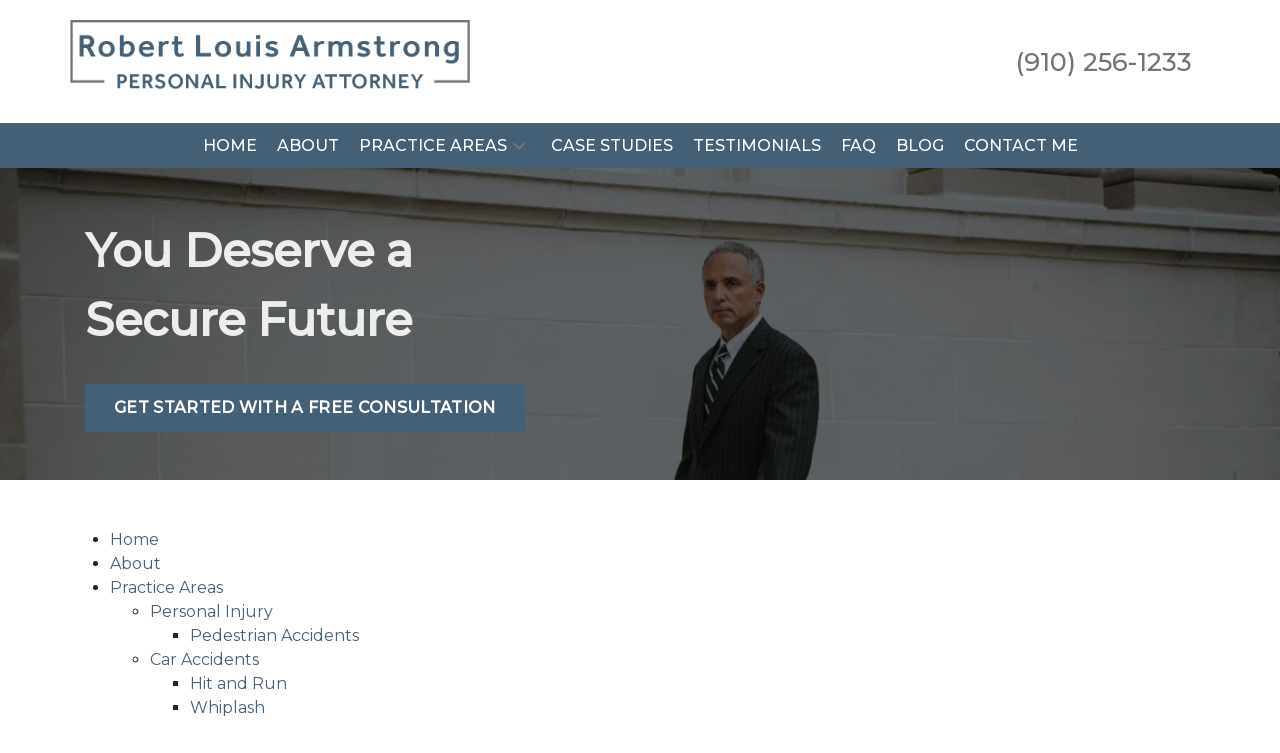

--- FILE ---
content_type: text/html
request_url: https://www.rlaattorney.com/sitemap/
body_size: 16507
content:


<!DOCTYPE html>
<html lang="en" prefix="og: https://ogp.me/ns#">

<head>
  <link rel="preconnect" href="https://res.cloudinary.com" />
      <link rel="preconnect" href="https://fonts.googleapis.com">
    <link rel="preconnect" href="https://fonts.gstatic.com" crossorigin>

    <link rel="preload" as="style" href="https://fonts.googleapis.com/css2?family=Montserrat:wght@500&amp;family=Montserrat&amp;display=swap" />
    <link rel="stylesheet" href="https://fonts.googleapis.com/css2?family=Montserrat:wght@500&amp;family=Montserrat&amp;display=swap" media="print" onload="this.media='all'" />
    <noscript>
        <link rel="stylesheet" href="https://fonts.googleapis.com/css2?family=Montserrat:wght@500&amp;family=Montserrat&amp;display=swap" />
    </noscript>


  <script type='application/ld+json'>
    {
      "@context": "http://schema.org",
      "@graph": [
        {},
        {
            "@context": "http://schema.org",
            "@type": "LegalService",
            "name": "Robert Louis Armstrong Personal Injury Attorney",
            "url": "http://www.rlaattorney.com",
            "logo": "https://res.cloudinary.com/debi2p5ek/image/upload/v1667831346/2363/49249-r-armstrong-4a280774.png",
            "address": {
                        "@type": "PostalAddress",
                        "addressCountry": "US",
                        "addressLocality": "Wilmington",
                        "addressRegion": "NC",
                        "postalCode": "28401",
                        "streetAddress": "404 N 3rd St Ste 105"
            },
            "telephone": "(910) 256-1233",
            "faxNumber": "(910) 256-1195",
            "openingHoursSpecification": [
                        {
                                    "@type": "OpeningHoursSpecification",
                                    "dayOfWeek": "Mon",
                                    "opens": "9:00 AM ",
                                    "closes": " 8:00 PM"
                        },
                        {
                                    "@type": "OpeningHoursSpecification",
                                    "dayOfWeek": "Tue",
                                    "opens": "9:00 AM ",
                                    "closes": " 8:00 PM"
                        },
                        {
                                    "@type": "OpeningHoursSpecification",
                                    "dayOfWeek": "Wed",
                                    "opens": "9:00 AM ",
                                    "closes": " 8:00 PM"
                        },
                        {
                                    "@type": "OpeningHoursSpecification",
                                    "dayOfWeek": "Thu",
                                    "opens": "9:00 AM ",
                                    "closes": " 8:00 PM"
                        },
                        {
                                    "@type": "OpeningHoursSpecification",
                                    "dayOfWeek": "Fri",
                                    "opens": "9:00 AM ",
                                    "closes": " 8:00 PM"
                        }
            ],
            "geo": {
                        "@type": "GeoCoordinates",
                        "latitude": "34.24041060",
                        "longitude": "-77.94644000"
            }
},
        {}
      ]
    }
  </script>

    <meta charset="utf-8">
    <meta name="viewport" content="width=device-width, initial-scale=1.0">
      <link rel="shortcut icon" id="favicon" href="https://d11o58it1bhut6.cloudfront.net/production/2363/assets/favicon-770e73eb.ico" />

    <title>Sitemap | Robert Louis Armstrong Personal Injury Attorney</title>
      <meta name="description" content="">
      <meta property="og:description" content="">
    <meta property="og:url" content="http://rlaattorney.com/sitemap/">
    <meta property="og:title" content="Sitemap | Robert Louis Armstrong Personal Injury Attorney">
    <meta property="og:type" content="website">

    <link rel="canonical" href="https://rlaattorney.com/sitemap/" />

<script id="block-javascript-defer-methods">
    window.defer_methods = []
</script>

<script id="google-maps-async-loader">
    (g=>{var h,a,k,p="The Google Maps JavaScript API",c="google",l="importLibrary",q="__ib__",m=document,b=window;b=b[c]||(b[c]={});var d=b.maps||(b.maps={}),r=new Set,e=new URLSearchParams,u=()=>h||(h=new Promise(async(f,n)=>{await (a=m.createElement("script"));e.set("libraries",[...r]+"");for(k in g)e.set(k.replace(/[A-Z]/g,t=>"_"+t[0].toLowerCase()),g[k]);e.set("callback",c+".maps."+q);a.src=`https://maps.${c}apis.com/maps/api/js?`+e;d[q]=f;a.onerror=()=>h=n(Error(p+" could not load."));a.nonce=m.querySelector("script[nonce]")?.nonce||"";m.head.append(a)}));d[l]?console.warn(p+" only loads once. Ignoring:",g):d[l]=(f,...n)=>r.add(f)&&u().then(()=>d[l](f,...n))})({
        key: "AIzaSyClUQjniXnL1L5b1lUNcWC-0Zb-eSC-9AY"
    });
</script>
      <link type="text/css" href="https://d11o58it1bhut6.cloudfront.net/production/v1.125.1/r-armstrong-275046/assets/main.website-r-armstrong-275046.106d8db663b56676718f.bundle.min.css" rel="stylesheet" id="main-css" />

    <script>
        window.isEditMode =  false ;
        window.customFormRedirects = {
    default(formId) {
        window.location = `${window.location.origin}/leads/send_inquiry/?form_id=${formId}`
    }
}
    </script>


    <style>
      @media screen and (max-width: 575px) {
        img {
          max-width: 100vw;
        }
        .tns-inner {
          overflow: hidden;
        }
      }

      #main-content {
        scroll-margin-top: 10rem;
      }

      a.skip-link {
          left: -999px;
          position: absolute;
          outline: 2px solid #fd0;
          outline-offset: 0;
          background-color: #fd0;
          color: #000;
          z-index: 100000;
          padding: .5rem 1rem;
          text-decoration: underline;
          display: block;

          &:focus {
            position: relative;
            left: unset;
            width: 100vw;
          }
      }

      iframe[data-aspectratio='16:9'] {
        aspect-ratio: 16/9;
      }

      iframe[data-aspectratio='9:16'] {
        aspect-ratio: 9/16;
      }

      iframe[data-aspectratio='1:1'] {
        aspect-ratio: 1/1;
      }

      iframe[data-aspectratio='2:3'] {
        aspect-ratio: 2/3;
      }

      iframe[data-aspectratio='4:5'] {
        aspect-ratio: 4/5;
      }
    </style>
    
</head>

<body class="page system  ">
    <a class="skip-link" href="#main-content" tabindex="0">Skip to main content</a>

     


            <style type="text/css">@media (min-width:992px){.block-18654.header.large-logo-navigation .navbar,.block-18654.header.large-logo-navigation .nav-item>a{background-color:#446076;color:#FFFFFF}}@media (min-width:992px){.block-18654.header.large-logo-navigation .nav-item.dropdown>.dropdown-menu li:hover>a,.block-18654.header.large-logo-navigation .nav-item.dropdown>.dropdown-menu li:active>a,.block-18654.header.large-logo-navigation .nav-item.dropdown>.dropdown-menu li:focus>a{color:#9F9E9F}}@media (max-width:991.98px){.block-18654.header.large-logo-navigation .nav-item.dropdown>.dropdown-menu li>a>span:hover,.block-18654.header.large-logo-navigation .nav-item.dropdown>.dropdown-menu li>a>span:active,.block-18654.header.large-logo-navigation .nav-item.dropdown>.dropdown-menu li>a>span:focus{color:#9F9E9F}}.block-18654.header.large-logo-navigation .nav-item.dropdown>.dropdown-menu{color:#000000}.block-18654.header.large-logo-navigation .phone-number{color:#747474}.block-18654.header.large-logo-navigation .phone-name{color:#747474}@media (max-width:991.98px){.block-18654.header.large-logo-navigation .nav-item>a,.block-18654.header.large-logo-navigation .nav-item>.no-link{color:#747474}}.block-18654.header.large-logo-navigation .icon{fill:#747474}.block-18654.header.large-logo-navigation .phone-number:hover,.block-18654.header.large-logo-navigation .nav-item:not(.do-not-index)>a:not(.no-link):hover{color:#9F9E9F}@media (min-width:992px){.block-18654.header.large-logo-navigation .nav-item.do-not-index>.nav-link:hover,.block-18654.header.large-logo-navigation .nav-item:hover>.nav-link.no-link{color:#FFFFFF}}.block-18654.header.large-logo-navigation .top-header{background-color:#FFFFFF}.block-18654.header.large-logo-navigation .navbar .mobile-topbar{background-color:#FFFFFF}.block-18654.header.large-logo-navigation .navbar-toggler svg{fill:#000000}.block-18654.header.large-logo-navigation .mobile-navbar-payments-button{display:flex;margin:1rem 0;justify-content:center}</style>

        
<header class="block block-18654 header large-logo-navigation">
    








    <header class="large-logo-nav navbar-expand-lg">
      <div class="top-header ">
        <div class="container p-0">
          <div class="top-nav-wrapper ">
            <div class='desktop-logo-wrapper'>
              <a aria-label="link to home page" class="header-logo" href="/">
                            <picture>
                <source media="(max-width:991px)" srcset="https://res.cloudinary.com/debi2p5ek/image/upload/w_350/v1/2363/49250-r-armstrong-1e55bf75.png">
                <source media="(min-width:992px)" srcset="https://res.cloudinary.com/debi2p5ek/image/upload/v1667831346/2363/49249-r-armstrong-4a280774.png">
                <img fetchpriority="low" src="https://res.cloudinary.com/debi2p5ek/image/upload/v1667831346/2363/49249-r-armstrong-4a280774.png" alt="Robert Louis Armstrong Personal Injury Attorney" class="logo">
            </picture>

              </a>
            </div>
              <div class="phone-numbers">
                      <a class="phone-wrapper" href="tel:+19102561233"
             aria-label="link to call attorney  (910) 256-1233">

          <span class='d-block phone-number h3'>(910) 256-1233</span>

        </a>

            </div>
          </div>
        </div>
      </div>


      <nav class="navbar navbar-default">
        <div class="mobile-topbar d-lg-none">

                  <a class="navbar-toggler d-lg-none order-1" href="tel:+19102561233"
             aria-label="link to call attorney (910) 256-1233">
            <svg xmlns="http://www.w3.org/2000/svg" height="24px" viewBox="0 0 24 24" width="24px" fill="#000000"><path d="M0 0h24v24H0z" fill="none"/><path d="M20.01 15.38c-1.23 0-2.42-.2-3.53-.56-.35-.12-.74-.03-1.01.24l-1.57 1.97c-2.83-1.35-5.48-3.9-6.89-6.83l1.95-1.66c.27-.28.35-.67.24-1.02-.37-1.11-.56-2.3-.56-3.53 0-.54-.45-.99-.99-.99H4.19C3.65 3 3 3.24 3 3.99 3 13.28 10.73 21 20.01 21c.71 0 .99-.63.99-1.18v-3.45c0-.54-.45-.99-.99-.99z"/></svg>
          </a>


        <button aria-haspopup="true" aria-expanded="false" aria-label="Toggle Mobile Navigation Menu" role="button" class="navbar-toggler order-3 collapsed" data-collapse-trigger="menu-collapse-trigger">
          <svg xmlns="http://www.w3.org/2000/svg" height="24px" viewBox="0 0 24 24" width="24px" fill="#000000"><path d="M0 0h24v24H0z" fill="none"/><path d="M3 18h18v-2H3v2zm0-5h18v-2H3v2zm0-7v2h18V6H3z"/></svg>
        </button>

        <div class='mobile-logo-wrapper d-lg-none order-2'>
          <a aria-label="link to home page" class="header-logo" href="/">
                          <picture>
                <source media="(max-width:991px)" srcset="https://res.cloudinary.com/debi2p5ek/image/upload/w_350/v1/2363/49250-r-armstrong-1e55bf75.png">
                <source media="(min-width:992px)" srcset="https://res.cloudinary.com/debi2p5ek/image/upload/v1667831346/2363/49249-r-armstrong-4a280774.png">
                <img fetchpriority="low" src="https://res.cloudinary.com/debi2p5ek/image/upload/v1667831346/2363/49249-r-armstrong-4a280774.png" alt="Robert Louis Armstrong Personal Injury Attorney" class="logo">
            </picture>

          </a>
        </div>
        </div>
        <div class="container order-4 p-0">
          <div  class="collapse navbar-collapse" data-collapse-target="menu-collapse-target" aria-expanded="false">
                      <ul class="navbar-nav">
              <li class="nav-item "><a aria-label="Home" class="nav-link" href="/">
        <span>Home</span>
    </a></li>
              <li class="nav-item "><a aria-label="About" class="nav-link" href="/about/">
        <span>About</span>
    </a></li>
                          <li class="nav-item dropdown ">
          <a arial-label="Practice Areas" class="nav-link"
             href="/practice-areas/"><span>Practice Areas</span></a>
        <button aria-haspopup="true" aria-selected="false" aria-expanded="false" aria-label="Toggle Dropdown" type="button" role="button" class="dropdown-toggle dropdown-toggle-split" data-toggle-trigger="dropdown-trigger-81344">
          <svg class='icon' xmlns="http://www.w3.org/2000/svg" height="24px" viewBox="0 0 24 24" width="24px" fill="#000000"><path d="M0 0h24v24H0z" fill="none"/><path d="M16.59 8.59L12 13.17 7.41 8.59 6 10l6 6 6-6z"/></svg>
        </button>

          <ul class="dropdown-menu " data-toggle-target="dropdown-target-81344" aria-selected="false" aria-expanded="false">
                <li class="dropdown  ">
                  <a aria-label="Personal Injury" class="dropdown-item" href="/practice-areas/personal-injury/">
        <span>Personal Injury</span>
    </a>

                  <ul class="child-menu position-relative">
                      <li class=''><a aria-label="Pedestrian Accidents" class="" href="/practice-areas/personal-injury/pedestrian-accidents/">
        <span>Pedestrian Accidents</span>
    </a></li>
                  </ul>
                </li>
                <li class="dropdown  has-children">
                  <a aria-label="Car Accidents" class="dropdown-item" href="/practice-areas/car-accident-injury/">
        <span>Car Accidents</span>
    </a>

                  <ul class="child-menu position-relative">
                      <li class=''><a aria-label="Hit and Run" class="" href="/practice-areas/car-accident-injury/hit-and-run/">
        <span>Hit and Run</span>
    </a></li>
                      <li class=''><a aria-label="Whiplash" class="" href="/practice-areas/car-accident-injury/whiplash/">
        <span>Whiplash</span>
    </a></li>
                      <li class=''><a aria-label="Drunk Driving Accident" class="" href="/practice-areas/car-accident-injury/drunk-driving-accident/">
        <span>Drunk Driving Accident</span>
    </a></li>
                      <li class=''><a aria-label="Rear-End Collisions" class="" href="/practice-areas/car-accident-injury/rear-end-collisions/">
        <span>Rear-End Collisions</span>
    </a></li>
                      <li class=''><a aria-label="Rideshare Accidents" class="" href="/practice-areas/car-accident-injury/rideshare-accidents/">
        <span>Rideshare Accidents</span>
    </a></li>
                      <li class=''><a aria-label="Self-Driving Car Accident" class="" href="/practice-areas/car-accident-injury/self-driving/">
        <span>Self-Driving Car Accident</span>
    </a></li>
                  </ul>
                </li>
                <li class="dropdown  ">
                  <a aria-label="Truck Accidents" class="dropdown-item" href="/practice-areas/truck-accident/">
        <span>Truck Accidents</span>
    </a>

                  <ul class="child-menu position-relative">
                      <li class=''><a aria-label="Delivery Truck Accidents" class="" href="/practice-areas/truck-accident/delivery-truck-accidents/">
        <span>Delivery Truck Accidents</span>
    </a></li>
                  </ul>
                </li>
                <li class=''><a aria-label="Motorcycle Accidents" class="dropdown-item" href="/practice-areas/motorcycle-accidents/">
        <span>Motorcycle Accidents</span>
    </a></li>
                <li class=''><a aria-label="Spinal Cord Injury" class="dropdown-item" href="/practice-areas/spinal-cord-injury/">
        <span>Spinal Cord Injury</span>
    </a></li>
                <li class=''><a aria-label="Traumatic Brain Injury" class="dropdown-item" href="/practice-areas/traumatic-brain-injury/">
        <span>Traumatic Brain Injury</span>
    </a></li>
                <li class=''><a aria-label="Bicycle Accident" class="dropdown-item" href="/practice-areas/bicycle-accident/">
        <span>Bicycle Accident</span>
    </a></li>
                <li class=''><a aria-label="Bus Accident" class="dropdown-item" href="/practice-areas/bus-accident/">
        <span>Bus Accident</span>
    </a></li>
          </ul>
        </li>

              <li class="nav-item "><a aria-label="Case Studies" class="nav-link" href="/case-studies/">
        <span>Case Studies</span>
    </a></li>
              <li class="nav-item "><a aria-label="Testimonials" class="nav-link" href="/testimonials/">
        <span>Testimonials</span>
    </a></li>
              <li class="nav-item "><a aria-label="FAQ" class="nav-link" href="/faq/">
        <span>FAQ</span>
    </a></li>
              <li class="nav-item "><a aria-label="Blog" class="nav-link" href="/blog/">
        <span>Blog</span>
    </a></li>
              <li class="nav-item "><a aria-label="Contact Me" class="nav-link" href="/contact-me/">
        <span>Contact Me</span>
    </a></li>
        </ul>

          </div>
        </div>
        
      </nav>
    </header>
</header>

 
        <script>
        window.defer_methods.push(function() {
const cssSelector = '.block-18654.header.large-logo-navigation' 
const handleNavHiding = (topNavEl, navEl) => {
  window.addEventListener('scroll', () => {
    const topHeaderHeight = document.querySelector(`${cssSelector} ${topNavEl}`).offsetHeight
    const nav = document.querySelector(`${cssSelector} ${navEl}`)
    const currentScrollPosition = document.documentElement.scrollTop
    const windowWidth = window.innerWidth

    if (windowWidth < 991) {
      return 
    }

    if (currentScrollPosition > topHeaderHeight) {
      nav.classList.add('scrolled')
    } else {
      nav.classList.remove('scrolled')
    }
  })
}

handleNavHiding('.top-header', '.large-logo-nav')

useCollapse({
    trigger: `${cssSelector} [data-collapse-trigger='menu-collapse-trigger']`,
    target: `${cssSelector} [data-collapse-target='menu-collapse-target']`
 })

useCollapse({
   trigger: `${cssSelector} [data-collapse-trigger='phone-collapse-trigger']`,
   target: `${cssSelector} [data-collapse-target='phone-collapse-target']`
})

useToggle({
  	container: `${cssSelector}`,
  	element: '.dropdown-toggle'
})
})
        </script>


<main id="main-content">            
        
<div class="block block-18633 interior_hero phoenix-interior-hero section bg-image text-light bg-darken"
      style="background-position-y:10%; background-position-x:0%;"

>
  <style type="text/css">
  @media (min-width: 1400px) {
    .block-18633 {
      background-image: url('');
    }
  }
  @media (min-width: 992px) and (max-width: 1399px) {
    .block-18633 {
      background-image: url('https://res.cloudinary.com/debi2p5ek/image/upload/f_auto,q_70,w_1400/v1/2363/49638-robarmstrong-75-of-79-4392ffd5.jpg');
    }
  }
  @media (min-width: 576px) and (max-width: 991px) {
    .block-18633 {
      background-image: url('https://res.cloudinary.com/debi2p5ek/image/upload/f_auto,q_70,w_991/v1/2363/49638-robarmstrong-75-of-79-4392ffd5.jpg');
    }
  }
  @media (max-width: 575px) {
    .block-18633 {
      background-image: url('https://res.cloudinary.com/debi2p5ek/image/upload/fl_progressive:steep,q_50,w_800/v1/2363/49638-robarmstrong-75-of-79-4392ffd5.jpg');
    }
  }
  </style>

    <picture class="img-preloader" width="0" height="0" style="display: none !important;">
      <source media="(min-width: 1400px)" srcset="">
      <source media="(min-width: 992px) and (max-width: 1399px)" srcset="https://res.cloudinary.com/debi2p5ek/image/upload/f_auto,q_70,w_1400/v1/2363/49638-robarmstrong-75-of-79-4392ffd5.jpg">
      <source media="(min-width: 576px) and (max-width: 991px)" srcset="https://res.cloudinary.com/debi2p5ek/image/upload/f_auto,q_70,w_991/v1/2363/49638-robarmstrong-75-of-79-4392ffd5.jpg">
      <img fetchpriority="high" src="https://res.cloudinary.com/debi2p5ek/image/upload/fl_progressive:steep,q_50,w_800/v1/2363/49638-robarmstrong-75-of-79-4392ffd5.jpg">
    </picture>

    
    <div class="container py-5">
      <div class='row'>
        <div class='col-sm-6'>
            <span class="interior-hero-title h1" data-editable><strong>You Deserve a <br>Secure Future</strong></span>
        	<a class="btn btn-jordan btn-1283936 smooth-sc" href="#consultation" aria-label="GET STARTED WITH A FREE CONSULTATION"><span>GET STARTED WITH A FREE CONSULTATION</span></a>
    <style type="text/css" id="btn-1283936-style">.btn.btn-jordan.btn-1283936{position:relative;border-radius:0;background-color:#446076;color:#FFFFFF;text-decoration:none;padding:0.875rem 1.75rem;font-weight:500;letter-spacing:0.02em;line-height:1.125rem;text-align:center;font-size:1rem;text-transform:uppercase;transform:translateZ(0)}.btn.btn-jordan.btn-1283936:hover::before{transform:scaleX(1)}.btn.btn-jordan.btn-1283936 p,.btn.btn-jordan.btn-1283936 span{font-weight:bold}.btn.btn-jordan.btn-1283936::before{content:"";position:absolute;z-index:-1;top:0;left:0;right:0;bottom:0;background-image:linear-gradient(53deg,rgba(255,255,255,0.15) 50%,#446076 50%);transform:scaleX(0);transform-origin:0 50%;transition:transform 0.3s ease-out}</style>

        </div>
      </div>
    </div>
</div>

 

        
            
        

 
        
        
<div class="block block-190361 page sitemap">
    


    <div class="container my-5">
      <div class="row">
        	<ul class="mb-0">
            <li>
              <a aria-label="detail for Home" href="/">Home</a>
            	
            </li>
            <li>
              <a aria-label="detail for About" href="/about/">About</a>
            	
            </li>
            <li>
              <a aria-label="detail for Practice Areas" href="/practice-areas/">Practice Areas</a>
            	    	<ul class="mb-0">
            <li>
              <a aria-label="detail for Personal Injury" href="/practice-areas/personal-injury/">Personal Injury</a>
            	    	<ul class="mb-0">
            <li>
              <a aria-label="detail for Pedestrian Accidents" href="/practice-areas/personal-injury/pedestrian-accidents/">Pedestrian Accidents</a>
            	
            </li>
      </ul>

            </li>
            <li>
              <a aria-label="detail for Car Accidents" href="/practice-areas/car-accident-injury/">Car Accidents</a>
            	    	<ul class="mb-0">
            <li>
              <a aria-label="detail for Hit and Run" href="/practice-areas/car-accident-injury/hit-and-run/">Hit and Run</a>
            	
            </li>
            <li>
              <a aria-label="detail for Whiplash" href="/practice-areas/car-accident-injury/whiplash/">Whiplash</a>
            	
            </li>
            <li>
              <a aria-label="detail for Drunk Driving Accident" href="/practice-areas/car-accident-injury/drunk-driving-accident/">Drunk Driving Accident</a>
            	
            </li>
            <li>
              <a aria-label="detail for Rear-End Collisions" href="/practice-areas/car-accident-injury/rear-end-collisions/">Rear-End Collisions</a>
            	
            </li>
            <li>
              <a aria-label="detail for Rideshare Accidents" href="/practice-areas/car-accident-injury/rideshare-accidents/">Rideshare Accidents</a>
            	    	<ul class="mb-0">
            <li>
              <a aria-label="detail for Uber Accidents" href="/practice-areas/car-accident-injury/rideshare-accidents/uber-accidents/">Uber Accidents</a>
            	
            </li>
            <li>
              <a aria-label="detail for Lyft Accident" href="/practice-areas/car-accident-injury/rideshare-accidents/lyft-accident/">Lyft Accident</a>
            	
            </li>
      </ul>

            </li>
            <li>
              <a aria-label="detail for Self-Driving Car Accident" href="/practice-areas/car-accident-injury/self-driving/">Self-Driving Car Accident</a>
            	
            </li>
      </ul>

            </li>
            <li>
              <a aria-label="detail for Truck Accidents" href="/practice-areas/truck-accident/">Truck Accidents</a>
            	    	<ul class="mb-0">
            <li>
              <a aria-label="detail for Delivery Truck Accidents" href="/practice-areas/truck-accident/delivery-truck-accidents/">Delivery Truck Accidents</a>
            	
            </li>
      </ul>

            </li>
            <li>
              <a aria-label="detail for Motorcycle Accidents" href="/practice-areas/motorcycle-accidents/">Motorcycle Accidents</a>
            	
            </li>
            <li>
              <a aria-label="detail for Spinal Cord Injury" href="/practice-areas/spinal-cord-injury/">Spinal Cord Injury</a>
            	
            </li>
            <li>
              <a aria-label="detail for Traumatic Brain Injury" href="/practice-areas/traumatic-brain-injury/">Traumatic Brain Injury</a>
            	
            </li>
            <li>
              <a aria-label="detail for Bicycle Accident" href="/practice-areas/bicycle-accident/">Bicycle Accident</a>
            	
            </li>
            <li>
              <a aria-label="detail for Bus Accident" href="/practice-areas/bus-accident/">Bus Accident</a>
            	
            </li>
      </ul>

            </li>
            <li>
              <a aria-label="detail for Case Studies" href="/case-studies/">Case Studies</a>
            	
            </li>
            <li>
              <a aria-label="detail for Testimonials" href="/testimonials/">Testimonials</a>
            	
            </li>
            <li>
              <a aria-label="detail for FAQ" href="/faq/">FAQ</a>
            	
            </li>
            <li>
              <a aria-label="detail for Blog" href="/blog/">Blog</a>
            	    	<ul class="mb-0">
            <li>
              <a aria-label="detail for The Process of A Personal Injury Claim" href="/blog/the-process-of-a-personal-injury-claim/">The Process of A Personal Injury Claim</a>
            	
            </li>
            <li>
              <a aria-label="detail for How Does Pain and Suffering Factor Into a Personal Injury Lawsuit?" href="/blog/how-does-pain-and-suffering-factor-into-a-personal-injury-lawsuit/">How Does Pain and Suffering Factor Into a Personal Injury Lawsuit?</a>
            	
            </li>
            <li>
              <a aria-label="detail for Brain Injuries: When Auto Accident Symptoms Do Not Improve" href="/blog/brain-injuries-when-auto-accident-symptoms-do-not-improve/">Brain Injuries: When Auto Accident Symptoms Do Not Improve</a>
            	
            </li>
            <li>
              <a aria-label="detail for What Factors Affect Your Trucking Accident Case" href="/blog/what-factors-affect-your-trucking-accident-case/">What Factors Affect Your Trucking Accident Case</a>
            	
            </li>
            <li>
              <a aria-label="detail for Why Medical Care Is Necessary After a Car Accident" href="/blog/why-medical-care-is-necessary-after-a-car-accident/">Why Medical Care Is Necessary After a Car Accident</a>
            	
            </li>
            <li>
              <a aria-label="detail for Do I Need a Personal Injury Attorney?" href="/blog/do-i-need-a-personal-injury-attorney/">Do I Need a Personal Injury Attorney?</a>
            	
            </li>
            <li>
              <a aria-label="detail for New Trucker Regulations for 2017 May Help Improve Overall Safety" href="/blog/new-trucker-regulations-for-2017-may-help-improve-overall-safety/">New Trucker Regulations for 2017 May Help Improve Overall Safety</a>
            	
            </li>
            <li>
              <a aria-label="detail for Proving Back Personal Injuries in NC Car Accident Claims" href="/blog/proving-back-personal-injuries-in-nc-car-accident-claims/">Proving Back Personal Injuries in NC Car Accident Claims</a>
            	
            </li>
            <li>
              <a aria-label="detail for Who Covers Medical Bills After an NC Car Accident?" href="/blog/who-covers-medical-bills-after-an-nc-car-accident/">Who Covers Medical Bills After an NC Car Accident?</a>
            	
            </li>
            <li>
              <a aria-label="detail for How to Tell if A Personal Injury Is Serious Enough for An NC Lawsuit" href="/blog/how-to-tell-if-a-personal-injury-is-serious-enough-for-an-nc-lawsuit/">How to Tell if A Personal Injury Is Serious Enough for An NC Lawsuit</a>
            	
            </li>
            <li>
              <a aria-label="detail for Types of Compensation in An Auto Accident Case" href="/blog/types-of-compensation-in-an-auto-accident-case/">Types of Compensation in An Auto Accident Case</a>
            	
            </li>
            <li>
              <a aria-label="detail for Why You Should Be Careful What You Tell Insurance Adjusters" href="/blog/why-you-should-be-careful-what-you-tell-insurance-adjusters/">Why You Should Be Careful What You Tell Insurance Adjusters</a>
            	
            </li>
            <li>
              <a aria-label="detail for 10 Most Common Causes of Motorcycle Fatalities in North Carolina" href="/blog/10-most-common-causes-of-motorcycle-fatalities-in-north-carolina/">10 Most Common Causes of Motorcycle Fatalities in North Carolina</a>
            	
            </li>
            <li>
              <a aria-label="detail for What Is Contributory Negligence?" href="/blog/what-is-contributory-negligence/">What Is Contributory Negligence?</a>
            	
            </li>
            <li>
              <a aria-label="detail for Personal Injury Life Care Plans Explained" href="/blog/personal-injury-life-care-plans-explained/">Personal Injury Life Care Plans Explained</a>
            	
            </li>
            <li>
              <a aria-label="detail for 5 Tips for Choosing the Best Personal Injury Lawyer" href="/blog/5-tips-for-choosing-the-best-personal-injury-lawyer/">5 Tips for Choosing the Best Personal Injury Lawyer</a>
            	
            </li>
            <li>
              <a aria-label="detail for Common Reasons for Personal Injury Claim Denial" href="/blog/common-reasons-for-personal-injury-claim-denial/">Common Reasons for Personal Injury Claim Denial</a>
            	
            </li>
            <li>
              <a aria-label="detail for 5 Ignored Rules of The Road You Must Do Now!" href="/blog/5-ignored-rules-of-the-road-you-must-do-now/">5 Ignored Rules of The Road You Must Do Now!</a>
            	
            </li>
            <li>
              <a aria-label="detail for Is Uninsured Motorist Coverage Required in North Carolina?" href="/blog/is-uninsured-motorist-coverage-required-in-north-carolina/">Is Uninsured Motorist Coverage Required in North Carolina?</a>
            	
            </li>
            <li>
              <a aria-label="detail for How Is Liability Determined in A Motorcycle Accident" href="/blog/how-is-liability-determined-in-a-motorcycle-accident/">How Is Liability Determined in A Motorcycle Accident</a>
            	
            </li>
            <li>
              <a aria-label="detail for What Damages Can Be Sought After a Wreck Resulting in Spinal Injuries" href="/blog/what-damages-can-be-sought-after-a-wreck-resulting-in-spinal-injuries/">What Damages Can Be Sought After a Wreck Resulting in Spinal Injuries</a>
            	
            </li>
            <li>
              <a aria-label="detail for Essential Motorcycle Insurance Coverage to Purchase in North Carolina" href="/blog/essential-motorcycle-insurance-coverage-to-purchase-in-north-carolina/">Essential Motorcycle Insurance Coverage to Purchase in North Carolina</a>
            	
            </li>
            <li>
              <a aria-label="detail for Why Are Truck Accident Cases More Complicated than Car Accident Cases" href="/blog/why-are-truck-accident-cases-more-complicated-than-car-accident-cases/">Why Are Truck Accident Cases More Complicated than Car Accident Cases</a>
            	
            </li>
            <li>
              <a aria-label="detail for What Is Med Pay Auto Insurance? And Why Do I Need It?" href="/blog/what-is-med-pay-auto-insurance-and-why-do-i-need-it/">What Is Med Pay Auto Insurance? And Why Do I Need It?</a>
            	
            </li>
            <li>
              <a aria-label="detail for Best Ways to Avoid Motorcycle Accidents in Wilmington, NC" href="/blog/best-ways-to-avoid-motorcycle-accidents-in-wilmington-nc/">Best Ways to Avoid Motorcycle Accidents in Wilmington, NC</a>
            	
            </li>
            <li>
              <a aria-label="detail for Understanding Settlement and Release Agreements" href="/blog/understanding-settlement-and-release-agreements/">Understanding Settlement and Release Agreements</a>
            	
            </li>
            <li>
              <a aria-label="detail for What to Do if You’re Hit by An Uber or Lyft Driver" href="/blog/what-to-do-if-youre-hit-by-an-uber-or-lyft-driver/">What to Do if You’re Hit by An Uber or Lyft Driver</a>
            	
            </li>
            <li>
              <a aria-label="detail for How Do Police Reports Factor in As Evidence in Your Car Accident Injury Case" href="/blog/how-do-police-reports-factor-in-as-evidence-in-your-car-accident-injury-case/">How Do Police Reports Factor in As Evidence in Your Car Accident Injury Case</a>
            	
            </li>
            <li>
              <a aria-label="detail for Do Your Personal Injury Medical Records Have Red Flag? What Are They?" href="/blog/do-your-personal-injury-medical-records-have-red-flag-what-are-they/">Do Your Personal Injury Medical Records Have Red Flag? What Are They?</a>
            	
            </li>
            <li>
              <a aria-label="detail for Why You Should Have Uninsured Motorist Coverage" href="/blog/why-you-should-have-uninsured-motorist-coverage/">Why You Should Have Uninsured Motorist Coverage</a>
            	
            </li>
            <li>
              <a aria-label="detail for Your Rights as A Passenger in A Car Accident" href="/blog/your-rights-as-a-passenger-in-a-car-accident/">Your Rights as A Passenger in A Car Accident</a>
            	
            </li>
            <li>
              <a aria-label="detail for Meeting the Burden of Proof in A Car Accident Injury Claim" href="/blog/meeting-the-burden-of-proof-in-a-car-accident-injury-claim/">Meeting the Burden of Proof in A Car Accident Injury Claim</a>
            	
            </li>
            <li>
              <a aria-label="detail for Do You Need a Witness to Prove an Auto Accident Case?" href="/blog/do-you-need-a-witness-to-prove-an-auto-accident-case/">Do You Need a Witness to Prove an Auto Accident Case?</a>
            	
            </li>
            <li>
              <a aria-label="detail for What Happens in Car Accident Cases With Multiple Defendants?" href="/blog/what-happens-in-car-accident-cases-with-multiple-defendants/">What Happens in Car Accident Cases With Multiple Defendants?</a>
            	
            </li>
            <li>
              <a aria-label="detail for Types of Compensation for A Spinal Cord Injury" href="/blog/types-of-compensation-for-a-spinal-cord-injury/">Types of Compensation for A Spinal Cord Injury</a>
            	
            </li>
            <li>
              <a aria-label="detail for June National Safety Month" href="/blog/june-national-safety-month/">June National Safety Month</a>
            	
            </li>
            <li>
              <a aria-label="detail for Your Car Accident Injury Claim: Settle or Sue in Court?" href="/blog/your-car-accident-injury-claim-settle-or-sue-in-court/">Your Car Accident Injury Claim: Settle or Sue in Court?</a>
            	
            </li>
            <li>
              <a aria-label="detail for Should Your Car Accident Claim Include Pain and Suffering?" href="/blog/should-your-car-accident-claim-include-pain-and-suffering/">Should Your Car Accident Claim Include Pain and Suffering?</a>
            	
            </li>
            <li>
              <a aria-label="detail for Should You Handle Your Own Personal Injury Claim or Hire a Lawyer?" href="/blog/should-you-handle-your-own-personal-injury-claim-or-hire-a-lawyer/">Should You Handle Your Own Personal Injury Claim or Hire a Lawyer?</a>
            	
            </li>
            <li>
              <a aria-label="detail for Understanding Your Accident Report" href="/blog/understanding-your-accident-report/">Understanding Your Accident Report</a>
            	
            </li>
            <li>
              <a aria-label="detail for 10 Negotiation Mistakes to Avoid in Personal Injury Claims" href="/blog/10-negotiation-mistakes-to-avoid-in-personal-injury-claims/">10 Negotiation Mistakes to Avoid in Personal Injury Claims</a>
            	
            </li>
            <li>
              <a aria-label="detail for The Dangers of Do It Yourself Accident Claims" href="/blog/the-dangers-of-do-it-yourself-accident-claims/">The Dangers of Do It Yourself Accident Claims</a>
            	
            </li>
            <li>
              <a aria-label="detail for Pedestrian Accidents: Can the Pedestrian Ever Be Liable?" href="/blog/pedestrian-accidents-can-the-pedestrian-ever-be-liable/">Pedestrian Accidents: Can the Pedestrian Ever Be Liable?</a>
            	
            </li>
            <li>
              <a aria-label="detail for Traumatic Brain Injuries Signs and Symptoms" href="/blog/traumatic-brain-injuries-signs-and-symptoms/">Traumatic Brain Injuries Signs and Symptoms</a>
            	
            </li>
            <li>
              <a aria-label="detail for How Long Will My Personal Injury Case Take?" href="/blog/how-long-will-my-personal-injury-case-take/">How Long Will My Personal Injury Case Take?</a>
            	
            </li>
            <li>
              <a aria-label="detail for Important Steps to Take After an Accident" href="/blog/important-steps-to-take-after-an-accident/">Important Steps to Take After an Accident</a>
            	
            </li>
            <li>
              <a aria-label="detail for What to Expect Following Your Accident" href="/blog/what-to-expect-following-your-accident/">What to Expect Following Your Accident</a>
            	
            </li>
            <li>
              <a aria-label="detail for Truck Accident and Wrongful Death" href="/blog/truck-accident-and-wrongful-death/">Truck Accident and Wrongful Death</a>
            	
            </li>
            <li>
              <a aria-label="detail for What to Do When Hit by an Uninsured or Under-Insured Driver" href="/blog/what-to-do-when-hit-by-an-uninsured-or-under-insured-driver/">What to Do When Hit by an Uninsured or Under-Insured Driver</a>
            	
            </li>
            <li>
              <a aria-label="detail for Motorcycle Laws in North Carolina" href="/blog/motorcycle-laws-in-north-carolina/">Motorcycle Laws in North Carolina</a>
            	
            </li>
            <li>
              <a aria-label="detail for What to Do If You Are Hit By a Drunk Driver" href="/blog/what-to-do-if-you-are-hit-by-a-drunk-driver/">What to Do If You Are Hit By a Drunk Driver</a>
            	
            </li>
            <li>
              <a aria-label="detail for Who Will Pay My Medical Bills After an Accident?" href="/blog/who-will-pay-my-medical-bills-after-an-accident/">Who Will Pay My Medical Bills After an Accident?</a>
            	
            </li>
            <li>
              <a aria-label="detail for Car Accidents &amp; Insurance Companies" href="/blog/car-accidents-insurance-companies/">Car Accidents &amp; Insurance Companies</a>
            	
            </li>
            <li>
              <a aria-label="detail for What You Need to Know About Motorcycle Accidents" href="/blog/what-you-need-to-know-about-motorcycle-accidents/">What You Need to Know About Motorcycle Accidents</a>
            	
            </li>
            <li>
              <a aria-label="detail for What You Should Know Before the Insurance Adjuster Calls" href="/blog/what-you-should-know-before-the-insurance-adjuster-calls/">What You Should Know Before the Insurance Adjuster Calls</a>
            	
            </li>
            <li>
              <a aria-label="detail for Guide to Uninsured Motorist Coverage in North Carolina" href="/blog/guide-to-uninsured-motorist-coverage-in-north-carolina/">Guide to Uninsured Motorist Coverage in North Carolina</a>
            	
            </li>
            <li>
              <a aria-label="detail for Common Mistakes to Avoid After a Car Accident" href="/blog/common-mistakes-to-avoid-after-a-car-accident/">Common Mistakes to Avoid After a Car Accident</a>
            	
            </li>
            <li>
              <a aria-label="detail for Three Important Reasons You Should Speak With a Car Accident Attorney" href="/blog/three-important-reasons-you-should-speak-with-a-car-accident-attorney/">Three Important Reasons You Should Speak With a Car Accident Attorney</a>
            	
            </li>
            <li>
              <a aria-label="detail for Common Spinal Injuries from Car Accidents" href="/blog/common-spinal-injuries-from-car-accidents/">Common Spinal Injuries from Car Accidents</a>
            	
            </li>
            <li>
              <a aria-label="detail for What to Do After Being Rear-Ended" href="/blog/what-to-do-after-being-rear-ended/">What to Do After Being Rear-Ended</a>
            	
            </li>
            <li>
              <a aria-label="detail for What Should I Do If I Know the Accident Was My Fault?" href="/blog/what-should-i-do-if-i-know-the-accident-was-my-fault/">What Should I Do If I Know the Accident Was My Fault?</a>
            	
            </li>
            <li>
              <a aria-label="detail for Can Carpal Tunnel Be Caused by a Car Accident?" href="/blog/can-carpal-tunnel-be-caused-by-a-car-accident/">Can Carpal Tunnel Be Caused by a Car Accident?</a>
            	
            </li>
            <li>
              <a aria-label="detail for What To Do After a Truck Accident" href="/blog/what-to-do-after-a-truck-accident/">What To Do After a Truck Accident</a>
            	
            </li>
            <li>
              <a aria-label="detail for Why Is My Car Accident Settlement Taking So Long?" href="/blog/why-is-my-car-accident-settlement-taking-so-long/">Why Is My Car Accident Settlement Taking So Long?</a>
            	
            </li>
            <li>
              <a aria-label="detail for Legal Steps to Take After a Crosswalk Pedestrian Accident" href="/blog/legal-steps-to-take-after-a-crosswalk-pedestrian-accident/">Legal Steps to Take After a Crosswalk Pedestrian Accident</a>
            	
            </li>
      </ul>

            </li>
            <li>
              <a aria-label="detail for Contact Me" href="/contact-me/">Contact Me</a>
            	
            </li>
      </ul>

       </div>
    </div>

</div>

 

</main><footer>            <style type="text/css">.block-18634.footer.phoenix-contact-v2 .inquiry-title::after{background-color:#446076}.block-18634.footer.phoenix-contact-v2 .right-background{background-color:#446076}.block-18634.footer.phoenix-contact-v2 .form-section{color:#FFFFFF;background-color:#446076}.block-18634.footer.phoenix-contact-v2 .form-section:before,.block-18634.footer.phoenix-contact-v2 .form-section:after{background-color:#446076}.block-18634.footer.phoenix-contact-v2 .location-name::before{background-color:#446076}.block-18634.footer.phoenix-contact-v2 .location{color:link_text_color .block-18634.footer.phoenix-contact-v2 .location}.block-18634.footer.phoenix-contact-v2 .location :hover{color:#747474}.block-18634.footer.phoenix-contact-v2 .review-link,.block-18634.footer.phoenix-contact-v2 .get-directions{color:#000000}.block-18634.footer.phoenix-contact-v2 .review-link .icon,.block-18634.footer.phoenix-contact-v2 .get-directions .icon{fill:#000000}.block-18634.footer.phoenix-contact-v2 .review-link:hover,.block-18634.footer.phoenix-contact-v2 .get-directions:hover{color:#747474}.block-18634.footer.phoenix-contact-v2 .review-link:hover .icon,.block-18634.footer.phoenix-contact-v2 .get-directions:hover .icon{fill:#747474}.block-18634.footer.phoenix-contact-v2 .address{color:#000000}.block-18634.footer.phoenix-contact-v2 .address:hover{color:#747474}.block-18634.footer.phoenix-contact-v2 .accordion-title{color:#000000}.block-18634.footer.phoenix-contact-v2 .accordion-title .chevron-down-icon,.block-18634.footer.phoenix-contact-v2 .accordion-title .chevron-up-icon{fill:#000000}.block-18634.footer.phoenix-contact-v2 .accordion-title:hover,.block-18634.footer.phoenix-contact-v2 .accordion-title:visited{background-color:#747474;color:#FFFFFF}.block-18634.footer.phoenix-contact-v2 .accordion-title:hover .chevron-down-icon,.block-18634.footer.phoenix-contact-v2 .accordion-title:hover .chevron-up-icon,.block-18634.footer.phoenix-contact-v2 .accordion-title:visited .chevron-down-icon,.block-18634.footer.phoenix-contact-v2 .accordion-title:visited .chevron-up-icon{fill:#FFFFFF}.block-18634.footer.phoenix-contact-v2 .review-link,.block-18634.footer.phoenix-contact-v2 .get-directions{color:#000000}.block-18634.footer.phoenix-contact-v2 .review-link .icon,.block-18634.footer.phoenix-contact-v2 .get-directions .icon{fill:#000000}.block-18634.footer.phoenix-contact-v2 .review-link:hover,.block-18634.footer.phoenix-contact-v2 .get-directions:hover{color:#747474}.block-18634.footer.phoenix-contact-v2 .review-link:hover .icon,.block-18634.footer.phoenix-contact-v2 .get-directions:hover .icon{fill:#747474}.block-18634.footer.phoenix-contact-v2 .directions-separator{margin:0;border-top:1px solid #446076}.block-18634.footer.phoenix-contact-v2 .accordion-title:not(.collapsed){background-color:#747474;color:#FFFFFF}.block-18634.footer.phoenix-contact-v2 .accordion-title:not(.collapsed) svg{fill:#FFFFFF}.block-18634.footer.phoenix-contact-v2 .contact-phone{color:#000000}.block-18634.footer.phoenix-contact-v2 .contact-phone .icon{fill:#000000}.block-18634.footer.phoenix-contact-v2 .contact-phone:hover{color:#747474}.block-18634.footer.phoenix-contact-v2 .contact-phone:hover .icon{fill:#747474}</style>

        
<div class="block block-18634 footer phoenix-contact-v2">
    









      <div class="container p-0" id="consultation-form">
      <div class="right-background"></div>
        <div class="row no-gutters">

          <div class="col-12 col-lg-6 left-section">
            <h2 class="h3 inquiry-title" data-editable>Contact My Firm</h2>
            <p class="inquiry-description" data-editable>Ready to schedule your free consultation? Fill out the attached form or give me a call to get in touch.</p>
            <div class="row">
               <div class="col-lg-6  col-md-6 ">
                  <div class="row  "
           itemscope itemtype="http://schema.org/LegalService">
        <div class='col-12 location '>
                <div class='location-name h5'>
            Robert Louis Armstrong Personal Injury Attorney
      </div>

                  <a title="link to get directions (New Window)" aria-label="link to get directions (New Window)" href="https://www.google.com/maps?cid=15497230077578903132" target="_blank" rel="noopener">
        <address class="address mb-0">
          <span class="street-address">
          404 N 3rd St
          <br/>
          Ste 105
          </span>
          <span class="address-locality d-block">Wilmington, NC</span>
          <span class="postal-code d-block">28401</span>
        </address>
        </a>

        </div>
        <div class="col-12 location-links">
              <div class="phone-number flex-grow-1 mb-3">
          <div class="mt-3">
            <a aria-label="link to call attorney" class="contact-phone"
               href="tel:+19102561233">
              <svg class='icon' xmlns="http://www.w3.org/2000/svg" height="24px" viewBox="0 0 24 24" width="24px" fill="#000000"><path d="M0 0h24v24H0z" fill="none"/><path d="M20.01 15.38c-1.23 0-2.42-.2-3.53-.56-.35-.12-.74-.03-1.01.24l-1.57 1.97c-2.83-1.35-5.48-3.9-6.89-6.83l1.95-1.66c.27-.28.35-.67.24-1.02-.37-1.11-.56-2.3-.56-3.53 0-.54-.45-.99-.99-.99H4.19C3.65 3 3 3.24 3 3.99 3 13.28 10.73 21 20.01 21c.71 0 .99-.63.99-1.18v-3.45c0-.54-.45-.99-.99-.99z"/></svg>
              (910) 256-1233
            </a>
          </div>

            <div class="fax-wrapper mt-2">
              <p class="fax-number">Fax: (910) 256-1195</p>
            </div>
        </div>

                <div class="business-hour-collapse">
          <button class="accordion-title collapsed" type="button"
                  data-collapse-trigger="hour-trigger-0"
                  aria-selected=”false” aria-expanded="false" aria-controls="collapse-0" id="heading-0">
              <span class="txt-hours d-block"> Hours </span>
              <svg class='chevron-up-icon' xmlns="http://www.w3.org/2000/svg" height="24px" viewBox="0 0 24 24" width="24px" fill="#000000"><path d="M0 0h24v24H0z" fill="none"/><path d="M12 8l-6 6 1.41 1.41L12 10.83l4.59 4.58L18 14z"/></svg>
              <svg class='chevron-down-icon' xmlns="http://www.w3.org/2000/svg" height="24px" viewBox="0 0 24 24" width="24px" fill="#000000"><path d="M0 0h24v24H0z" fill="none"/><path d="M16.59 8.59L12 13.17 7.41 8.59 6 10l6 6 6-6z"/></svg>
          </button>

          <div class="collapse-wrapper">
              <div id="collapse-0" class="collapse"
                   aria-labelledby="heading-0" data-collapse-target="hour-target-0" aria-expanded="false">

                  <div class="accordion-body">
                              <div class="hours-list flex-grow-1 mb-3">
                <div class="hour-row d-flex">
                  <span class="day col-3 p-0">Sun</span>
                  <span class="hours col-9 p-0">Closed</span>
                </div>
                <div class="hour-row d-flex">
                  <span class="day col-3 p-0">Mon</span>
                  <span class="hours col-9 p-0">9:00 AM - 8:00 PM</span>
                </div>
                <div class="hour-row d-flex">
                  <span class="day col-3 p-0">Tue</span>
                  <span class="hours col-9 p-0">9:00 AM - 8:00 PM</span>
                </div>
                <div class="hour-row d-flex">
                  <span class="day col-3 p-0">Wed</span>
                  <span class="hours col-9 p-0">9:00 AM - 8:00 PM</span>
                </div>
                <div class="hour-row d-flex">
                  <span class="day col-3 p-0">Thu</span>
                  <span class="hours col-9 p-0">9:00 AM - 8:00 PM</span>
                </div>
                <div class="hour-row d-flex">
                  <span class="day col-3 p-0">Fri</span>
                  <span class="hours col-9 p-0">9:00 AM - 8:00 PM</span>
                </div>
                <div class="hour-row d-flex">
                  <span class="day col-3 p-0">Sat</span>
                  <span class="hours col-9 p-0">Closed</span>
                </div>
        </div>

                  </div>
              </div>
          </div>
          <hr class="directions-separator"/>
      </div>

        <div class="bottom-direction d-flex flex-column">
                      <a title="link to get leave a review (New Window)" aria-label="link to get leave a review (New Window)"
               class="review-link"
               href="https://search.google.com/local/writereview?placeid=ChIJYTDfccEfqokRXP6W0KU4Edc" target="_blank" rel="noopener">
                Leave a Review <svg class='icon' xmlns="http://www.w3.org/2000/svg" height="24px" viewBox="0 0 24 24" width="24px" fill="#000000"><path d="M0 0h24v24H0z" fill="none"/><path d="M12 4l-1.41 1.41L16.17 11H4v2h12.17l-5.58 5.59L12 20l8-8z"/></svg>
            </a>
          <hr class="directions-separator"/>

              <a title="address (New Window)" aria-label="address (New Window)" href="https://www.google.com/maps?cid=15497230077578903132" target="_blank"
       class="get-directions" rel="noopener">
        Get Directions <svg class='icon' xmlns="http://www.w3.org/2000/svg" height="24px" viewBox="0 0 24 24" width="24px" fill="#000000"><path d="M0 0h24v24H0z" fill="none"/><path d="M12 4l-1.41 1.41L16.17 11H4v2h12.17l-5.58 5.59L12 20l8-8z"/></svg>
    </a>

      	</div>
      </div>
      </div>
                </div>
              <div class='col-12 m-50 d-none '></div>


         <div class='col-12  m-50 d-none '> </div>

            </div>
          </div>

          <div class="col-12 col-lg-6">
            <div class="form-section">
              
    <span id="consultation" class="consultation-target"></span>

    <form class="f-inquiry-form" action="/admin/inquiry/" method="POST" id="inquiry-form" name="inquiry-form">
    <div class="alert alert-danger alert-dismissible fade show d-none" role="alert">
    <div class="h3"><strong>Error!</strong></div>
    <span>Your message has failed. Please try again.</span>
    <div class="error-response border border-danger p-2 m-2 d-none"></div>
    <button type="button" class="close" data-dismiss="alert" aria-label="Close">
        <span aria-hidden="true">&times;</span>
    </button>
</div>

    <div class="subject d-none">
    <div class="form-group">
        <label class="control-label" for="subject-18634">Subject</label>
        <input id="subject-18634" type="text" name="subject" placeholder="" maxlength="256" class="form-control">
    </div>
</div>
<div class="source-fields d-none">
    <input type="hidden" name="special" placeholder="Leave Blank" id="id_inquiry-special" />
    <input class="f-page" type="hidden" name="page" value="/sitemap/">
    <input class="f-medium" type="hidden" name="medium" value="" />
    <input class="f-source" type="hidden" name="source" value="" />
    <input class="f-ga_source" type="hidden" name="ga_source" value="" />
    <input class="f-visits" type="hidden" name="visits" value="" />
    <input class="f-top" type="hidden" name="seconds_typing" value="" />
</div>

    <div class="row">
    <div class="col-md-12">
        <div class="row no-gutters">
    <div class="name col-sm-12">
        <div class="form-group">
            <label id="name-18634-label" class="control-label required" for="name-18634">
                <span class="inquiry-placeholder" id="name-18634-placeholder" data-editable>Name</span>
            </label>
            <input id="name-18634" type="text" name="name" placeholder="Name" maxlength="256" class="form-control" required aria-required="true">
        </div>
    </div>
</div>

        <div class="row no-gutters">
    <div class="email col-sm-12">
        <div class="form-group">
            <label id="email-18634-label" class="control-label required" for="email-18634">
                <span class="inquiry-placeholder" id="email-18634-placeholder" data-editable>Email</span>
            </label>
            <input
                id="email-18634"
                type="email"
                name="email"
                placeholder="Email"
                pattern="([a-zA-Z0-9_\-\.\+]+)@([a-zA-Z0-9_\-\.]+)\.([a-zA-Z]{2,5})"
                maxlength="254"
                class="form-control"
                required
                aria-required="true"
            >
        </div>
    </div>
</div>

        <div class="row no-gutters">
    <div class="phone col-sm-12">
        <div class="form-group">
            <label id="phone-18634-label" class="control-label" for="phone-18634">
                <span class="inquiry-placeholder" id="phone-18634-placeholder" data-editable>Phone (optional)</span>
            </label>
            <input id="phone-18634" type="tel" name="phone" placeholder="Phone (optional)" pattern="(?:\(\d{3}\)|\d{3})[- ]?\d{3}[- ]?\d{4}" maxlength="20" class="form-control">
        </div>
    </div>
</div>

        <div class="row no-gutters">
    <div class="col-sm-12">
        <div class="form-group">
            <label id="inquiry-18634-label" class="control-label required" for="inquiry-18634">
                <span class="inquiry-placeholder" id="inquiry-18634-placeholder" data-editable>Tell me about your case</span>
            </label>
            <textarea id="inquiry-18634" name="inquiry" cols="40" rows="10" placeholder="Tell me about your case" class="form-control" required aria-required="true"></textarea>
        </div>
    </div>
</div>

    </div>
</div>

    
    <div class="row no-gutters justify-content-end">
    <div class="col-sm-5 d-flex justify-content-end">
        <button button_color="None" class="btn btn-jordan btn-1283999" type="submit" element="button" aria-label="Submit"><span>Submit</span></button>
    <style type="text/css" id="btn-1283999-style">.btn.btn-jordan.btn-1283999{position:relative;border-radius:0;background-color:#747474;color:#FFFFFF;text-decoration:none;padding:0.875rem 1.75rem;font-weight:500;letter-spacing:0.02em;line-height:1.125rem;text-align:center;font-size:1rem;text-transform:uppercase;transform:translateZ(0)}.btn.btn-jordan.btn-1283999:hover::before{transform:scaleX(1)}.btn.btn-jordan.btn-1283999 p,.btn.btn-jordan.btn-1283999 span{font-weight:bold}.btn.btn-jordan.btn-1283999::before{content:"";position:absolute;z-index:-1;top:0;left:0;right:0;bottom:0;background-image:linear-gradient(53deg,rgba(255,255,255,0.15) 50%,#747474 50%);transform:scaleX(0);transform-origin:0 50%;transition:transform 0.3s ease-out}</style>

    </div>
</div>

</form>


<style type="text/css">
    .consultation-target {
        position: absolute;
        top: -450px;
    }
</style>
            </div>
          </div>

        </div>
      </div>
      <div id='map-canvas-script' data-map-params='{"marker": "round", "customMarker": "", "offsetY": 0, "offsetX": 0, "offsetElementId": null, "offsetElementXFactor": 0, "offsetElementYFactor": 100, "padding": {"left": 0, "right": 0, "top": 0, "bottom": 0}, "zoom": 14, "locations": [{"latitude": 34.2404106, "longitude": -77.94644, "title": "Robert Louis Armstrong Personal Injury Attorney", "cid": "15497230077578903132"}]}'></div>
      <div id='map-canvas' class='map_canvas full_map map'></div>
</div>

 
        <script>
        window.defer_methods.push(function() {
const cssSelector = '.block-18634.footer.phoenix-contact-v2' 
const businessHourCollapses = [...document.querySelectorAll(`${cssSelector} .business-hour-collapse`)]

if (businessHourCollapses.length > 0) {
  businessHourCollapses.forEach((collapse, index) => {
    useCollapse({
      trigger: `${cssSelector} [data-collapse-trigger='hour-trigger-${index}']`,
      target: `${cssSelector} [data-collapse-target='hour-target-${index}']`
   })
  })
}

useCustomForm({
  blockId: cssSelector
})  
})
        </script>
        <style type="text/css">.block-18653.footer.social-links{background-color:#446076;color:#FFFFFF}.block-18653.footer.social-links .icon svg{fill:#FFFFFF}.block-18653.footer.social-links .icon path{fill:#FFFFFF}.block-18653.footer.social-links .social-links{justify-content:left}.block-18653.footer.social-links .snapchat-icon path:first-of-type{fill:#FFFFFF!important}.block-18653.footer.social-links .snapchat-icon path:nth-of-type(2){fill:#446076!important}.block-18653.footer.social-links .footer-icon.twitter path{fill:#446076}</style>

        
<div class="block block-18653 footer social-links">
    

    <div class="container">
      <div class="social-links py-3">
          <a aria-label="link to Facebook (New Window)" title="link to Facebook (New Window)" class="footer-icon"
             href="https://www.facebook.com/RobertArmstrongPersonalInjuryAttorney" target="_blank" rel="noopener">
            <div class="icon">
            	<svg xmlns="http://www.w3.org/2000/svg" width="30" height="30" viewBox="0 0 30 30"><path d="M15,30A15,15,0,0,1,4.393,4.393,15,15,0,1,1,25.606,25.606,14.9,14.9,0,0,1,15,30ZM11,13.1V16h2.543v7h3.13V16h2.335l.445-2.9H16.673V11.226a1.444,1.444,0,0,1,1.633-1.565H19.57V7.2A15.482,15.482,0,0,0,17.328,7a3.53,3.53,0,0,0-3.784,3.9V13.1Z"/></svg>
            </div>
          </a>
          <a aria-label="link to Instagram (New Window)" title="link to Instagram (New Window)" class="footer-icon"
             href="https://www.instagram.com/rlarmstronglaw/" target="_blank" rel="noopener">
            <div class="icon">
            	<svg xmlns="http://www.w3.org/2000/svg" width="30" height="30" viewBox="0 0 30 30"><path d="M15,30A15,15,0,0,1,4.393,4.393,15,15,0,1,1,25.606,25.606,14.9,14.9,0,0,1,15,30ZM15,7c-1.424,0-2.689.022-3.3.057A4.722,4.722,0,0,0,8.349,8.344,4.721,4.721,0,0,0,7.057,11.7c-.075,1.326-.075,5.274,0,6.6a4.7,4.7,0,0,0,1.292,3.352A4.742,4.742,0,0,0,11.7,22.939c.611.035,1.876.057,3.3.057s2.689-.022,3.3-.057a4.7,4.7,0,0,0,3.352-1.292A4.737,4.737,0,0,0,22.945,18.3c.075-1.326.075-5.271,0-6.6a4.7,4.7,0,0,0-1.292-3.352A4.732,4.732,0,0,0,18.3,7.056C17.689,7.021,16.425,7,15,7Zm1.415,14.565c-.3,0-.589,0-.844-.006-.212,0-.4,0-.57,0s-.351,0-.558,0c-.248,0-.53.005-.824.005a11.481,11.481,0,0,1-3.334-.33,2.7,2.7,0,0,1-1.52-1.521,14.407,14.407,0,0,1-.325-4.145c0-.212,0-.4,0-.57s0-.351,0-.558a14.572,14.572,0,0,1,.325-4.158,2.7,2.7,0,0,1,1.52-1.521,11.269,11.269,0,0,1,3.3-.331c.3,0,.589,0,.844.005.212,0,.4,0,.57,0s.351,0,.558,0c.248,0,.53-.005.824-.005a11.481,11.481,0,0,1,3.334.33,2.7,2.7,0,0,1,1.521,1.521,14.407,14.407,0,0,1,.325,4.145c0,.212,0,.4,0,.57s0,.357,0,.569a14.4,14.4,0,0,1-.325,4.146,2.7,2.7,0,0,1-1.521,1.521A11.269,11.269,0,0,1,16.416,21.565ZM15,10.9A4.1,4.1,0,1,0,19.1,15,4.106,4.106,0,0,0,15,10.9Zm4.27-1.124a.957.957,0,1,0,.957.957A.958.958,0,0,0,19.272,9.772ZM15,17.664A2.667,2.667,0,1,1,17.669,15,2.669,2.669,0,0,1,15,17.664Z"/></svg>
            </div>
          </a>
          <a aria-label="link to Twitter (New Window)" title="link to Twitter (New Window)" class="footer-icon twitter"
             href="https://twitter.com/RLArmstronglaw"
             target="_blank" rel="noopener">
            <div class="icon">
            	<svg xmlns="http://www.w3.org/2000/svg" shape-rendering="geometricPrecision" text-rendering="geometricPrecision" image-rendering="optimizeQuality" fill-rule="evenodd" clip-rule="evenodd" viewBox="0 0 512 509.64"><rect width="512" height="509.64" rx="115.61" ry="115.61"/><path fill="#fff" fill-rule="nonzero" d="M323.74 148.35h36.12l-78.91 90.2 92.83 122.73h-72.69l-56.93-74.43-65.15 74.43h-36.14l84.4-96.47-89.05-116.46h74.53l51.46 68.04 59.53-68.04zm-12.68 191.31h20.02l-129.2-170.82H180.4l130.66 170.82z"/></svg>
            </div>
          </a>
          <a aria-label="link to Linkedin (New Window)" title="link to Linkedin (New Window)" class="footer-icon"
             href="https://www.linkedin.com/company/rla-attorney/" target="_blank" rel="noopener">
            <div class="icon">
            	<svg xmlns="http://www.w3.org/2000/svg" width="30" height="30" viewBox="0 0 30 30"><path d="M15,30A15,15,0,0,1,4.393,4.393,15,15,0,1,1,25.606,25.606,14.9,14.9,0,0,1,15,30Zm2.962-15.028c1.724,0,1.724,1.635,1.724,2.829V23H23l0-5.868c0-2.64-.481-5.082-3.974-5.082a3.5,3.5,0,0,0-3.139,1.725h-.046V12.318H12.659V23h3.314V17.711C15.973,16.356,16.21,14.972,17.962,14.972Zm-10.7-2.653V23h3.317V12.318ZM8.921,7a1.93,1.93,0,1,0,1.922,1.921A1.923,1.923,0,0,0,8.921,7Z"/></svg>
            </div>
          </a>
      </div>
    </div>

</div>

 
        <style type="text/css">.block-18635.footer.zane-footer-links{background-color:#446076;color:#FFFFFF}</style>

        
<div class="block block-18635 footer zane-footer-links">
    

    <div class="footer_links section">
      <div class="container">
        <div class="row">
          <nav aria-label="bottom navigation bar, disclaimer and sitemap" class="col-md-12">
            <ul class="list-inline text-center">
              <li class="list-inline-item">© 2025 Robert Louis Armstrong Personal Injury Attorney</li>
              <li class="list-inline-item"><a aria-label="go to sitemap" class="link-divider" href="/sitemap/">Sitemap</a></li>
              <li class="list-inline-item"><a aria-label="go to disclaimer" class="link-divider" href="/disclaimer/">Disclaimer</a></li>

                  <li class="list-inline-item"></li>
                  <li class="list-inline-item"></li>
                  <li class="list-inline-item"></li>
            </ul>
          </nav>
        </div>
      </div>
    </div>
</div>

 
        
        
<div class="block block-18637 footer specter-footer-disclaimer">
    
    <div class="footer_disclaimer section">
        <div class="disclaimer">
            <div class="container">
                <div class="row justify-content-center">
                    <div class="col-sm-12">
                        <div  data-editable>The information on this website is for general information purposes only. Nothing on this site should be taken as legal advice for any individual case or situation. This information is not intended to create, and receipt or viewing does not constitute, an attorney-client relationship.</div>
                    </div>
                </div>
            </div>
        </div>
    </div>
</div>

 

</footer>

  <script>
function lazyloadBgImage(node) {
    if (!node) {
        return
    }

    const bg = node.getAttribute('data-bg')

    if (bg) {
        // eslint-disable-next-line no-param-reassign
        node.style.backgroundImage = `url(${bg})`
    }
}

document.addEventListener('lazybeforeunveil', (e) => {
    lazyloadBgImage(e.target)
})

window.lazySizesConfig = window.lazySizesConfig || {}
window.lazySizesConfig.customMedia = {
    '--mobile': '(max-width: 575px)',
    '--tablet': '(max-width: 991px)',
    '--desktop': '(max-width: 1399px)',
    '--large_desktop': '(min-width: 1400px)'
}

window.lazyloadBgImage = lazyloadBgImage  </script>
  <script>
    window.defer_methods.push(function() {
        function getCookie(name) {
            var value = "; " + document.cookie;
            var parts = value.split("; " + name + "=");
            if (parts.length == 2) {
                return parts.pop().split(";").shift();
            }
        };

        function extractDomain(url) {
            var domain;
            //find & remove protocol (http, ftp, etc.) and get domain
            if (url.indexOf("://") > -1) {
                    domain = url.split('/')[2];
            }
            else {
                    domain = url.split('/')[0];
            }
            //find & remove port number
            domain = domain.split(':')[0];
            return domain;
        }

        function createCookie(name, value, days) {
            if (days) {
                var date = new Date();
                date.setTime(date.getTime()+(days*24*60*60*1000));
                var expires = "; expires="+date.toGMTString();
            }
            else {
                var expires = "";
            }
            document.cookie = name+"="+value+expires+"; path=/";
        }

        function getQueryStringValue(key) {
            return decodeURIComponent(window.location.search.replace(new RegExp("^(?:.*[&\\?]" + encodeURIComponent(key).replace(/[\.\+\*]/g, "\\$&") + "(?:\\=([^&]*))?)?.*$", "i"), "$1"));
        }

        var ga_source_val    = getCookie('source');
        if(!ga_source_val) {
            var ref = extractDomain(document.referrer);
            var utm_source = getQueryStringValue('utm_source');
            var gclid = getQueryStringValue('gclid');
            if(utm_source) {
                ga_source_val = utm_source;
            } else if(gclid) {
                ga_source_val = 'AdWords'
            } else {
                ga_source_val = ref;
            }
            createCookie('source', ga_source_val, 365);
        }

        var ga_source = '';
        if (window.location.hostname == ga_source_val || !ga_source_val) {
                ga_source = 'Direct';
        }    else {
                ga_source = ga_source_val;
        }

        document.querySelectorAll('.f-ga_source').forEach(input =>{
                input.value = ga_source;
        })

        // Form submit logic
        function formSubmitHandler(e) {
            e.preventDefault()
            const form = e.target

            const errorBanner = form.querySelector('.alert-danger')
            function errorHandler(msg) {
                const errorTextField = errorBanner.querySelector('.error-response')

                if(msg) {
                    errorTextField.textContent = msg
                    errorTextField.classList.remove('d-none')
                }
                errorBanner.classList.remove('d-none')
                form.querySelector('button[type="submit"]').removeAttribute('disabled')
            }

            try {
                const xhr = new XMLHttpRequest();
                xhr.open('POST', form.getAttribute('action'))
                xhr.setRequestHeader("X-Requested-With", "XMLHttpRequest")

                xhr.onreadystatechange = function () {
                    if (xhr.readyState !== 4) return;
                    if (xhr.status >= 200 && xhr.status < 300) {
                        form.reset()
                        window.location.href='/leads/send_inquiry/'
                    } else {
                        errorHandler(xhr.response.error)
                    }
                };

                const formData = new FormData(form)
                xhr.send(formData);

                form.querySelector('button[type="submit"]').setAttribute('disabled', true)
            }
            catch(e) {
                errorHandler(false)
            }

            return false
        }

        function setSecondsTypingInputs(val) {
            secondsTypingInputs.forEach(input =>{
                input.value = val
            })
        }

        // Set up seconds typing input calculations
        function focusOutHandler() {
            if(ftopt){clearTimeout(ftopt);}
            if(ftops) {ftop += Date.now() - ftops;ftops = null;}
            setSecondsTypingInputs(ftop)
        }

        function keydownHandler() {
            if(!ftops){ftops = Date.now();}
            if(ftopt) {clearTimeout(ftopt);}
            ftopt = setTimeout(focusOutHandler, 2000);
        }

        const secondsTypingInputs = document.querySelectorAll("input.f-top")
        setSecondsTypingInputs(0)

        let ftop = 0.0;
        let ftops = null;
        let ftopt = null;

        // Handle multiple forms on page
        const forms = document.querySelectorAll('.f-inquiry-form')
        forms.forEach(form => {
            form.addEventListener('submit', formSubmitHandler);

            const inputs = ['textarea', 'input[type="text"]', 'input[type="tel"]', 'input[type="email"]']
            inputs.forEach(input => {
                const inputEl = form.querySelector(input)
                inputEl.addEventListener('keydown', keydownHandler)
                inputEl.addEventListener('focusout', focusOutHandler)
            })
        })
    })
    </script>


        <script src="https://d11o58it1bhut6.cloudfront.net/production/v1.125.1/r-armstrong-275046/assets/main.website-r-armstrong-275046.106d8db663b56676718f.bundle.js" defer></script>
<!-- Global site tag (gtag.js) - Google Analytics -->
<script defer src="https://www.googletagmanager.com/gtag/js?id=G-1SZLKBNP0T"></script>
<script>
window.dataLayer = window.dataLayer || [];
function gtag(){dataLayer.push(arguments);}
gtag('js', new Date());

gtag('config', 'G-1SZLKBNP0T');
</script>
<script> (function(){ var s = document.createElement('script'); var h = document.querySelector('head') || document.body; s.src = 'https://acsbapp.com/apps/app/dist/js/app.js'; s.async = true; s.onload = function(){ acsbJS.init({ statementLink : '', footerHtml : 'Web Accessibility by Legalfit', hideMobile : false, hideTrigger : false, disableBgProcess : false, language : 'en', position : 'left', leadColor : "#747474", triggerColor : "#747474", triggerRadius : '50%', triggerPositionX : 'left', triggerPositionY : 'bottom', triggerIcon : 'people', triggerSize : 'medium', triggerOffsetX : 20, triggerOffsetY : 20, mobile : { triggerSize : 'small', triggerPositionX : 'right', triggerPositionY : 'center', triggerOffsetX : 10, triggerOffsetY : 0, triggerRadius : '50%' } }); }; h.appendChild(s); })(); </script>


  <script type='text/javascript'>
    // sets id navlink-1 for first nav link in a page
    // after the implementation of dropdown menu at app-level this code can be shifted to navigation.jinja
    const navlink = document.getElementsByClassName('nav-link')[0]
    navlink && navlink.setAttribute('id', 'navlink-1')
  </script>
</body>
</html>